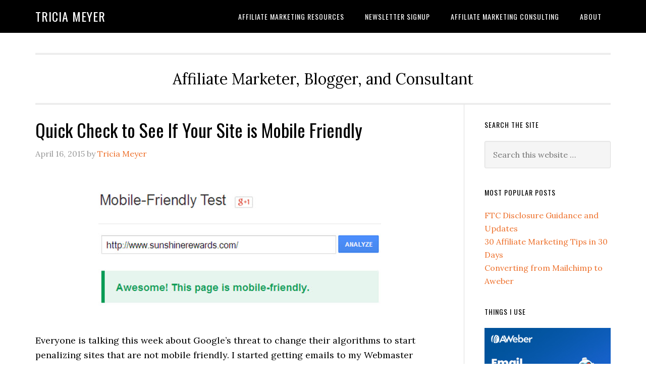

--- FILE ---
content_type: text/html; charset=UTF-8
request_url: https://www.tricia.me/tag/google/
body_size: 24876
content:
<!DOCTYPE html>
<html lang="en-US" prefix="og: http://ogp.me/ns#">
<head >
<meta charset="UTF-8" />
<title>Google Archives - Tricia Meyer</title><meta name="viewport" content="width=device-width, initial-scale=1" />

<!-- This site is optimized with the Yoast SEO plugin v3.1.2 - https://yoast.com/wordpress/plugins/seo/ -->
<link rel="canonical" href="https://www.tricia.me/tag/google/" />
<meta property="og:locale" content="en_US" />
<meta property="og:type" content="object" />
<meta property="og:title" content="Google Archives - Tricia Meyer" />
<meta property="og:url" content="https://www.tricia.me/tag/google/" />
<meta property="og:site_name" content="Tricia Meyer" />
<meta name="twitter:card" content="summary_large_image" />
<meta name="twitter:title" content="Google Archives - Tricia Meyer" />
<meta name="twitter:site" content="@sunshinetricia" />
<!-- / Yoast SEO plugin. -->

<link rel='dns-prefetch' href='//fonts.googleapis.com' />
<link rel='dns-prefetch' href='//s.w.org' />
<link rel="alternate" type="application/rss+xml" title="Tricia Meyer &raquo; Feed" href="https://www.tricia.me/feed/" />
<link rel="alternate" type="application/rss+xml" title="Tricia Meyer &raquo; Comments Feed" href="https://www.tricia.me/comments/feed/" />
<link rel="alternate" type="application/rss+xml" title="Tricia Meyer &raquo; Google Tag Feed" href="https://www.tricia.me/tag/google/feed/" />
		<script type="text/javascript">
			window._wpemojiSettings = {"baseUrl":"https:\/\/s.w.org\/images\/core\/emoji\/2.2.1\/72x72\/","ext":".png","svgUrl":"https:\/\/s.w.org\/images\/core\/emoji\/2.2.1\/svg\/","svgExt":".svg","source":{"concatemoji":"https:\/\/www.tricia.me\/wp-includes\/js\/wp-emoji-release.min.js?ver=4.7.3"}};
			!function(a,b,c){function d(a){var b,c,d,e,f=String.fromCharCode;if(!k||!k.fillText)return!1;switch(k.clearRect(0,0,j.width,j.height),k.textBaseline="top",k.font="600 32px Arial",a){case"flag":return k.fillText(f(55356,56826,55356,56819),0,0),!(j.toDataURL().length<3e3)&&(k.clearRect(0,0,j.width,j.height),k.fillText(f(55356,57331,65039,8205,55356,57096),0,0),b=j.toDataURL(),k.clearRect(0,0,j.width,j.height),k.fillText(f(55356,57331,55356,57096),0,0),c=j.toDataURL(),b!==c);case"emoji4":return k.fillText(f(55357,56425,55356,57341,8205,55357,56507),0,0),d=j.toDataURL(),k.clearRect(0,0,j.width,j.height),k.fillText(f(55357,56425,55356,57341,55357,56507),0,0),e=j.toDataURL(),d!==e}return!1}function e(a){var c=b.createElement("script");c.src=a,c.defer=c.type="text/javascript",b.getElementsByTagName("head")[0].appendChild(c)}var f,g,h,i,j=b.createElement("canvas"),k=j.getContext&&j.getContext("2d");for(i=Array("flag","emoji4"),c.supports={everything:!0,everythingExceptFlag:!0},h=0;h<i.length;h++)c.supports[i[h]]=d(i[h]),c.supports.everything=c.supports.everything&&c.supports[i[h]],"flag"!==i[h]&&(c.supports.everythingExceptFlag=c.supports.everythingExceptFlag&&c.supports[i[h]]);c.supports.everythingExceptFlag=c.supports.everythingExceptFlag&&!c.supports.flag,c.DOMReady=!1,c.readyCallback=function(){c.DOMReady=!0},c.supports.everything||(g=function(){c.readyCallback()},b.addEventListener?(b.addEventListener("DOMContentLoaded",g,!1),a.addEventListener("load",g,!1)):(a.attachEvent("onload",g),b.attachEvent("onreadystatechange",function(){"complete"===b.readyState&&c.readyCallback()})),f=c.source||{},f.concatemoji?e(f.concatemoji):f.wpemoji&&f.twemoji&&(e(f.twemoji),e(f.wpemoji)))}(window,document,window._wpemojiSettings);
		</script>
		<style type="text/css">
img.wp-smiley,
img.emoji {
	display: inline !important;
	border: none !important;
	box-shadow: none !important;
	height: 1em !important;
	width: 1em !important;
	margin: 0 .07em !important;
	vertical-align: -0.1em !important;
	background: none !important;
	padding: 0 !important;
}
</style>
<link rel='stylesheet' id='eleven40-pro-theme-css'  href='https://www.tricia.me/wp-content/themes/eleven40-pro/eleven40-pro/style.css?ver=2.2.1' type='text/css' media='all' />
<link rel='stylesheet' id='dashicons-css'  href='https://www.tricia.me/wp-includes/css/dashicons.min.css?ver=4.7.3' type='text/css' media='all' />
<link rel='stylesheet' id='google-fonts-css'  href='//fonts.googleapis.com/css?family=Lora%3A400%2C700%7COswald%3A400&#038;ver=2.4.2' type='text/css' media='all' />
<link rel='stylesheet' id='sib-front-css-css'  href='https://www.tricia.me/wp-content/plugins/mailin/css/mailin-front.css?ver=4.7.3' type='text/css' media='all' />
<!--[if lt IE 9]>
<script type='text/javascript' src='https://www.tricia.me/wp-content/themes/genesis/lib/js/html5shiv.min.js?ver=3.7.3'></script>
<![endif]-->
<script type='text/javascript' src='https://www.tricia.me/wp-includes/js/jquery/jquery.js?ver=1.12.4'></script>
<script type='text/javascript' src='https://www.tricia.me/wp-includes/js/jquery/jquery-migrate.min.js?ver=1.4.1'></script>
<script type='text/javascript' src='https://www.tricia.me/wp-content/themes/eleven40-pro/eleven40-pro/js/responsive-menu.js?ver=1.0.0'></script>
<script type='text/javascript'>
/* <![CDATA[ */
var sibErrMsg = {"invalidMail":"Please fill out valid email address","requiredField":"Please fill out required fields","invalidDateFormat":"Please fill out valid date format","invalidSMSFormat":"Please fill out valid phone number"};
var ajax_sib_front_object = {"ajax_url":"https:\/\/www.tricia.me\/wp-admin\/admin-ajax.php","ajax_nonce":"9997ae9857","flag_url":"https:\/\/www.tricia.me\/wp-content\/plugins\/mailin\/img\/flags\/"};
/* ]]> */
</script>
<script type='text/javascript' src='https://www.tricia.me/wp-content/plugins/mailin/js/mailin-front.js?ver=1731012976'></script>
<link rel='https://api.w.org/' href='https://www.tricia.me/wp-json/' />
<link rel="EditURI" type="application/rsd+xml" title="RSD" href="https://www.tricia.me/xmlrpc.php?rsd" />
<link rel="wlwmanifest" type="application/wlwmanifest+xml" href="https://www.tricia.me/wp-includes/wlwmanifest.xml" /> 
<meta name="generator" content="WordPress 4.7.3" />
<script type="text/javascript">
	var _gaq = _gaq || [];
	_gaq.push(['_setAccount', 'UA-48310205-1'], ['_trackPageview']);
	(function() {
	var ga = document.createElement('script'); ga.type = 'text/javascript'; ga.async = true;
	ga.src = ('https:' == document.location.protocol ? 'https://ssl' : 'http://www') + '.google-analytics.com/ga.js';
	var s = document.getElementsByTagName('script')[0]; s.parentNode.insertBefore(ga, s);
	})();
</script>
<link rel="icon" href="https://www.tricia.me/wp-content/themes/eleven40-pro/eleven40-pro/images/favicon.ico" />
<!-- Global site tag (gtag.js) - Google Analytics -->
<script async src="https://www.googletagmanager.com/gtag/js?id=UA-48310205-1"></script>
<script>
  window.dataLayer = window.dataLayer || [];
  function gtag(){dataLayer.push(arguments);}
  gtag('js', new Date());

  gtag('config', 'UA-48310205-1');
</script>
</head>
<body class="archive tag tag-google tag-239 header-full-width content-sidebar" itemscope itemtype="http://schema.org/WebPage"><div class="site-container"><header class="site-header" itemscope itemtype="http://schema.org/WPHeader"><div class="wrap"><div class="title-area"><p class="site-title" itemprop="headline"><a href="https://www.tricia.me/">Tricia Meyer</a></p></div><nav class="nav-primary" itemscope itemtype="http://schema.org/SiteNavigationElement"><div class="wrap"><ul id="menu-top-menu" class="menu genesis-nav-menu menu-primary"><li id="menu-item-1182" class="menu-item menu-item-type-post_type menu-item-object-page menu-item-has-children menu-item-1182"><a href="https://www.tricia.me/affiliate-resources/" itemprop="url"><span itemprop="name">Affiliate Marketing Resources</span></a>
<ul class="sub-menu">
	<li id="menu-item-1349" class="menu-item menu-item-type-taxonomy menu-item-object-category menu-item-1349"><a href="https://www.tricia.me/category/affiliate-summit/" itemprop="url"><span itemprop="name">Affiliate Summit</span></a></li>
	<li id="menu-item-1348" class="menu-item menu-item-type-taxonomy menu-item-object-category menu-item-1348"><a href="https://www.tricia.me/category/affiliate-marketing/" itemprop="url"><span itemprop="name">Affiliate Marketing</span></a></li>
</ul>
</li>
<li id="menu-item-1181" class="menu-item menu-item-type-post_type menu-item-object-page menu-item-1181"><a href="https://www.tricia.me/newsletter-signup/" itemprop="url"><span itemprop="name">Newsletter Signup</span></a></li>
<li id="menu-item-1183" class="menu-item menu-item-type-post_type menu-item-object-page menu-item-1183"><a href="https://www.tricia.me/consulting/" itemprop="url"><span itemprop="name">Affiliate Marketing Consulting</span></a></li>
<li id="menu-item-1184" class="menu-item menu-item-type-post_type menu-item-object-page menu-item-has-children menu-item-1184"><a href="https://www.tricia.me/about/" itemprop="url"><span itemprop="name">About</span></a>
<ul class="sub-menu">
	<li id="menu-item-1180" class="menu-item menu-item-type-post_type menu-item-object-page menu-item-1180"><a href="https://www.tricia.me/contact-me/" itemprop="url"><span itemprop="name">Contact Me</span></a></li>
</ul>
</li>
</ul></div></nav></div></header><div class="site-inner"><div class="wrap"><p class="site-description" itemprop="description">Affiliate Marketer, Blogger, and Consultant</p><div class="content-sidebar-wrap"><main class="content"><article class="post-1148 post type-post status-publish format-standard category-affiliate-marketing category-blogging tag-google tag-mobile-friendly tag-seo entry" itemscope itemtype="http://schema.org/CreativeWork"><header class="entry-header"><h2 class="entry-title" itemprop="headline"><a href="https://www.tricia.me/2015/04/16/quick-check-to-see-if-your-site-is-mobile-friendly/" rel="bookmark">Quick Check to See If Your Site is Mobile Friendly</a></h2> 
<p class="entry-meta"><time class="entry-time" itemprop="datePublished" datetime="2015-04-16T16:54:02+00:00">April 16, 2015</time> by <span class="entry-author" itemprop="author" itemscope itemtype="http://schema.org/Person"><a href="https://www.tricia.me/author/admin/" class="entry-author-link" itemprop="url" rel="author"><span class="entry-author-name" itemprop="name">Tricia Meyer</span></a></span>  </p></header><div class="entry-content" itemprop="text"><p><a href="https://www.google.com/webmasters/tools/mobile-friendly/" target="_blank"><img class="aligncenter size-full wp-image-1150" src="http://www.tricia.me/wp-content/uploads/2015/04/test-for-mobile.jpg" alt="Is My Site Mobile Friendly" width="560" height="292" srcset="https://www.tricia.me/wp-content/uploads/2015/04/test-for-mobile.jpg 560w, https://www.tricia.me/wp-content/uploads/2015/04/test-for-mobile-300x156.jpg 300w" sizes="(max-width: 560px) 100vw, 560px" /></a></p>
<p>Everyone is talking this week about Google&#8217;s threat to change their algorithms to start penalizing sites that are not mobile friendly. I started getting emails to my Webmaster account several months ago about the need to update my sites. Some sites we were already working on but others we were a long way from touching.</p>
<p><strong>If you want to know if your site is mobile friendly, Google will be happy to tell you.</strong> Just go to their <a href="https://www.google.com/webmasters/tools/mobile-friendly/" target="_blank">Mobile-Friendly Test page</a> and put in your site. You will get the response above &#8220;Awesome! This page is mobile-friendly.&#8221; if you have done a good job. If you haven&#8217;t, you will get the response below that details what your problems are and some ideas of how to fix them.</p>
<p><a href="https://www.google.com/webmasters/tools/mobile-friendly/"><img class="aligncenter size-full wp-image-1149" src="http://www.tricia.me/wp-content/uploads/2015/04/not-mobile-friendly.jpg" alt="Not Mobile Friendly" width="560" height="247" srcset="https://www.tricia.me/wp-content/uploads/2015/04/not-mobile-friendly.jpg 560w, https://www.tricia.me/wp-content/uploads/2015/04/not-mobile-friendly-300x132.jpg 300w" sizes="(max-width: 560px) 100vw, 560px" /></a></p>
<p>&nbsp;</p>
<p>Interestingly, <strong>you can actually look on a page by page basis</strong> rather than just your entire domain. For example, my site Sunshine Rewards was re-designed to be responsive, but we have not paid to upgrade our Vbulletin forum. So our forum shows up as &#8220;Not mobile-friendly&#8221; when I run the test on it, even though the rest of the site is fine. It will be interesting to see if Google is really going to change on a page by page basis or rather will penalize the entire domain. (We&#8217;re working on it!!)</p>
<p><strong>So what if you have a bunch of old blogs and don&#8217;t have the time or money to upgrade them all quickly?</strong> One suggestion is to install the <a href="https://wordpress.org/plugins/wptouch/" target="_blank">WP-Touch plugin</a>. It will make your pages instantly mobile-friendly. I installed in across 3 different blogs in less than 10 minutes. It is not a perfect solution, but it does solve the problem for now until I have time to completely upgrade my themes (I&#8217;m switching from <a href="http://www.tricia.me/thesis" target="_blank">Thesis</a> to <a href="http://www.tricia.me/genesis" target="_blank">Genesis</a>).</p>
<p>Once you install WP-Touch or upgrade your theme or whatever and have run it through the Google check to make sure that Google thinks it is okay, it&#8217;s a good idea to <strong>test some interactions as well. There are some really great Chrome Extensions</strong> you can use to bring up your site the way that it would behave on various phones and tables. I like both Mobile/RWD Tester and Responsive Web Design Tester. I am sure that there are a lot of other similar ones.</p>
<p><strong>Are your sites all ready for the big algorithm update? What have you done to upgrade them or what (if anything) are you planning on doing? </strong></p>
</div><footer class="entry-footer"><p class="entry-meta"><span class="entry-categories">Filed Under: <a href="https://www.tricia.me/category/affiliate-marketing/" rel="category tag">Affiliate Marketing</a>, <a href="https://www.tricia.me/category/blogging/" rel="category tag">Blogging</a></span> <span class="entry-tags">Tagged With: <a href="https://www.tricia.me/tag/google/" rel="tag">Google</a>, <a href="https://www.tricia.me/tag/mobile-friendly/" rel="tag">Mobile-Friendly</a>, <a href="https://www.tricia.me/tag/seo/" rel="tag">SEO</a></span></p></footer></article><article class="post-429 post type-post status-publish format-standard category-blogging tag-eric-nagel tag-google tag-plugins tag-seo tag-thesis tag-wil-reynolds tag-wordpress entry" itemscope itemtype="http://schema.org/CreativeWork"><header class="entry-header"><h2 class="entry-title" itemprop="headline"><a href="https://www.tricia.me/2011/09/03/relauthor-plugin-for-thesis/" rel="bookmark">Rel Author Plugin for Thesis</a></h2> 
<p class="entry-meta"><time class="entry-time" itemprop="datePublished" datetime="2011-09-03T14:19:42+00:00">September 3, 2011</time> by <span class="entry-author" itemprop="author" itemscope itemtype="http://schema.org/Person"><a href="https://www.tricia.me/author/admin/" class="entry-author-link" itemprop="url" rel="author"><span class="entry-author-name" itemprop="name">Tricia Meyer</span></a></span>  </p></header><div class="entry-content" itemprop="text"><p>Inspired by the <a href="http://blog.affiliatetip.com/archives/video-of-wil-reynolds-keynote-at-affiliate-summit-east-2011/">Wil Reynolds keynote</a> at Affiliate Summit as well as <a href="http://www.ericnagel.com/how-to-tips/rel-author-markup-for-thesis.html">Eric Nagel&#8217;s custom rel=&#8221;author&#8221; coding</a>, I convinced my husband that I needed a plugin for my sites. Most of my sites run <a href="http://www.tricia.me/thesis">the Thesis theme</a>, so I asked him to make it Thesis specific. He likes to think bigger than that, so he created it to run on any WordPress blog. You can visit the <a href="http://www.kevinmeyer.me/easy-relauthor-wordpress-plugin/">Easy Rel Author plugin page</a> for more information if you are not running Thesis. <strong>If you are running Thesis,</strong> keep reading to find out how the plugin works for you.</p>
<p> <a href="https://www.tricia.me/2011/09/03/relauthor-plugin-for-thesis/#more-429" class="more-link">[Read more&#8230;]</a></p>
</div><footer class="entry-footer"><p class="entry-meta"><span class="entry-categories">Filed Under: <a href="https://www.tricia.me/category/blogging/" rel="category tag">Blogging</a></span> <span class="entry-tags">Tagged With: <a href="https://www.tricia.me/tag/eric-nagel/" rel="tag">Eric Nagel</a>, <a href="https://www.tricia.me/tag/google/" rel="tag">Google</a>, <a href="https://www.tricia.me/tag/plugins/" rel="tag">plugins</a>, <a href="https://www.tricia.me/tag/seo/" rel="tag">SEO</a>, <a href="https://www.tricia.me/tag/thesis/" rel="tag">thesis</a>, <a href="https://www.tricia.me/tag/wil-reynolds/" rel="tag">Wil Reynolds</a>, <a href="https://www.tricia.me/tag/wordpress/" rel="tag">wordpress</a></span></p></footer></article></main><aside class="sidebar sidebar-primary widget-area" role="complementary" aria-label="Primary Sidebar" itemscope itemtype="http://schema.org/WPSideBar"><section id="search-3" class="widget widget_search"><div class="widget-wrap"><h4 class="widget-title widgettitle">Search the Site</h4>
<form class="search-form" itemprop="potentialAction" itemscope itemtype="http://schema.org/SearchAction" method="get" action="https://www.tricia.me/" role="search"><meta itemprop="target" content="https://www.tricia.me/?s={s}"/><input itemprop="query-input" type="search" name="s" placeholder="Search this website &#x2026;" /><input type="submit" value="Search"  /></form></div></section>
<section id="aweberwebformpluginwidgetoptions" class="widget AWeberWebFormPluginNamespace\AWeberWebformPlugin_printWidget"><div class="widget-wrap"><h4 class="widget-title widgettitle"></h4>
<!-- AWeber for WordPress v7.3.2 --><div class="AW-Form-1646049771"></div>
                <script type="text/javascript">(function(d,s,id) {
                    var js;
                    var fjs = d.getElementsByTagName(s)[0];
                    if (d.getElementById(id)) return; js = d.createElement(s);
                    js.id = id; js.src = "https://forms.aweber.com/form/71/1646049771.js";
                    fjs.parentNode.insertBefore(js, fjs);
                    }(document, "script", "aweber-wjs-1400529810"));
                </script></div></section>
<section id="text-351507548" class="widget widget_text"><div class="widget-wrap"><h4 class="widget-title widgettitle">Most Popular Posts</h4>
			<div class="textwidget"><a href="https://www.tricia.me/2013/03/14/affiliates-take-note-new-ftc-disclosure-guidelines/">FTC Disclosure Guidance and Updates</a>
<br>
<a href="https://www.tricia.me/2014/04/29/30-affiliate-marketing-tips-in-30-days/">30 Affiliate Marketing Tips in 30 Days</a><br>
<a href="https://www.tricia.me/2022/06/22/converting-mailchimp-aweber/">Converting from Mailchimp to Aweber</a></div>
		</div></section>
<section id="text-351507542" class="widget widget_text"><div class="widget-wrap"><h4 class="widget-title widgettitle">Things I Use</h4>
			<div class="textwidget"><center>
<a target="_blank" href="https://www.tricia.me/aweber" target="_blank" rel="nofollow"><img style="border:0px" src="https://www.aweber.com/banners/free/aweber-free-300x250.jpg" width="300" height="250" alt=""></a><br>


<a href="https://www.tricia.me/depositphotos"><img src="https://www.linkconnector.com/traffic_record.php?lc=018983040835004687" border="0" alt="Stock Images"></a></div>
		</div></section>
<section id="text-351507544" class="widget widget_text"><div class="widget-wrap"><h4 class="widget-title widgettitle">About Me</h4>
			<div class="textwidget"><center><img src=https://www.tricia.me/wp-content/uploads/2022/01/tricia-meyer-2022-headshot-150.jpg><br><br>I'm a work at home mom of two, affiliate marketer, blogger, and all around happy person. I love the Steelers, Disney, my family, and chocolate--not necessarily in that order. </center></div>
		</div></section>
		<section id="recent-posts-2" class="widget widget_recent_entries"><div class="widget-wrap">		<h4 class="widget-title widgettitle">Recent Posts</h4>
		<ul>
					<li>
				<a href="https://www.tricia.me/2025/09/16/create-ebook-blog-using-typeset/">Create an Ebook from Your Blog Using Typeset</a>
						</li>
					<li>
				<a href="https://www.tricia.me/2025/06/18/add-google-form-content-email/">How to Add Google Form Content to Emails</a>
						</li>
					<li>
				<a href="https://www.tricia.me/2025/04/15/ai-results-impacted-affiliate-disclosure/">Are AI Results Impacted by Affiliate Disclosure?</a>
						</li>
					<li>
				<a href="https://www.tricia.me/2024/12/19/affiliate-marketing-naughty-nice-list-2024-edition/">Affiliate Marketing Naughty and Nice List (2024 Edition)</a>
						</li>
					<li>
				<a href="https://www.tricia.me/2024/11/07/switching-email-providers/">Switching Email Providers Again?</a>
						</li>
					<li>
				<a href="https://www.tricia.me/2024/06/27/consumers-suing-lack-disclosure/">Consumers Sue Brand and Influencers for Lack of Disclosure</a>
						</li>
					<li>
				<a href="https://www.tricia.me/2023/11/29/new-affiliate-marketer-must-accessory/">My New Affiliate Marketer &#8220;Must Have&#8221; Accessory</a>
						</li>
					<li>
				<a href="https://www.tricia.me/2023/11/07/can-small-businesses-keep-afloat-new-affiliate-marketing/">Can Small Businesses Keep Afloat in the New Affiliate Marketing?</a>
						</li>
					<li>
				<a href="https://www.tricia.me/2023/07/10/affiliate-influencer-disclosure-cheat-sheet/">Affiliate and Influencer Disclosure Cheat Sheet</a>
						</li>
					<li>
				<a href="https://www.tricia.me/2023/06/29/ftc-updates-disclosure-guidelines-affiliates-influencers/">FTC Updates Disclosure Guidelines for Affiliates and Influencers</a>
						</li>
				</ul>
		</div></section>
		<section id="categories-339476431" class="widget widget_categories"><div class="widget-wrap"><h4 class="widget-title widgettitle">Categories</h4>
		<ul>
	<li class="cat-item cat-item-23"><a href="https://www.tricia.me/category/advertising/" >Advertising</a>
</li>
	<li class="cat-item cat-item-7"><a href="https://www.tricia.me/category/affiliate-marketing/" >Affiliate Marketing</a>
</li>
	<li class="cat-item cat-item-5"><a href="https://www.tricia.me/category/affiliate-summit/" >Affiliate Summit</a>
</li>
	<li class="cat-item cat-item-17"><a href="https://www.tricia.me/category/affiliate-video/" >Affiliate Video</a>
</li>
	<li class="cat-item cat-item-6"><a href="https://www.tricia.me/category/blogging/" >Blogging</a>
</li>
	<li class="cat-item cat-item-59"><a href="https://www.tricia.me/category/diet-and-exercise/" >Diet and Exercise</a>
</li>
	<li class="cat-item cat-item-85"><a href="https://www.tricia.me/category/entertainment/" >Entertainment</a>
</li>
	<li class="cat-item cat-item-3"><a href="https://www.tricia.me/category/general-business-and-life/" >General Business and Life</a>
</li>
	<li class="cat-item cat-item-29"><a href="https://www.tricia.me/category/product-reviews/" >Product Reviews</a>
</li>
	<li class="cat-item cat-item-24"><a href="https://www.tricia.me/category/social-media/" >Social Media</a>
</li>
	<li class="cat-item cat-item-82"><a href="https://www.tricia.me/category/travel-and-adventure/" >Travel and Adventure</a>
</li>
	<li class="cat-item cat-item-54"><a href="https://www.tricia.me/category/tuesday-topic/" >Tuesday Topic</a>
</li>
	<li class="cat-item cat-item-1"><a href="https://www.tricia.me/category/uncategorized/" >Uncategorized</a>
</li>
		</ul>
</div></section>
</aside></div></div></div><footer class="site-footer" itemscope itemtype="http://schema.org/WPFooter"><div class="wrap"><p>Copyright &#x000A9;&nbsp;2026 &#x000B7; <a href="http://my.studiopress.com/themes/eleven40/">eleven40 Pro Theme</a> on <a href="http://www.studiopress.com/">Genesis Framework</a> &#x000B7; <a href="http://wordpress.org/">WordPress</a> &#x000B7; <a rel="nofollow" href="https://www.tricia.me/wp-login.php">Log in</a></p></div></footer></div><script type='text/javascript' src='https://www.tricia.me/wp-includes/js/wp-embed.min.js?ver=4.7.3'></script>
        <!-- Register/Unregister the AWeber Service Worker -->
        <script async src="https://www.tricia.me/wp-content/plugins/aweber-web-form-widget/php/../src/js/aweber-wpn-script.js"></script>
        <script type="text/javascript">
            var aweber_wpn_vars = {
                plugin_base_path: 'https://www.tricia.me/wp-content/plugins/aweber-web-form-widget/php/',
                register_aweber_service_worker: '',
            };
        </script>

        </body></html>
